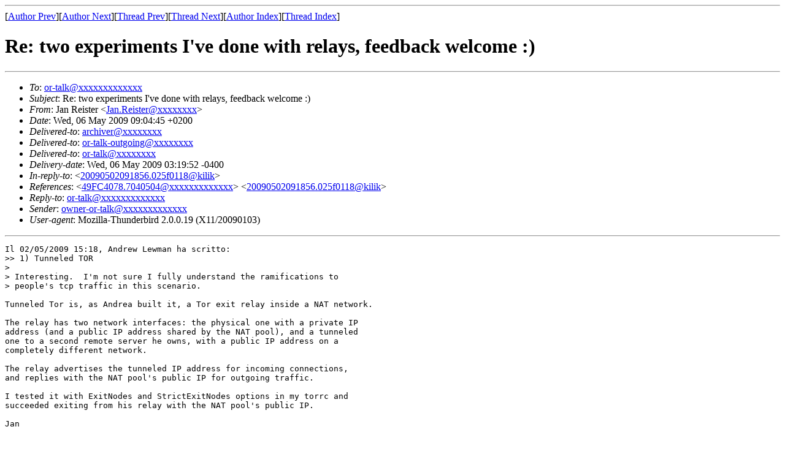

--- FILE ---
content_type: text/html; charset=UTF-8
request_url: https://archives.seul.org/or/talk/May-2009/msg00015.html
body_size: 1575
content:
<!-- MHonArc v2.6.16 -->
<!--X-Subject: Re: two experiments I've done with relays, feedback welcome :) -->
<!--X-From-R13: Xna Drvfgre <Xna.DrvfgreNhavzv.vg> -->
<!--X-Date: Wed,  6 May 2009 03:19:49 &#45;0400 (EDT) -->
<!--X-Message-Id: 4A01368D.6010408@unimi.it -->
<!--X-Content-Type: text/plain -->
<!--X-Reference: 49FC4078.7040504@dico.unimi.it -->
<!--X-Reference: 20090502091856.025f0118@kilik -->
<!--X-Head-End-->
<!DOCTYPE HTML PUBLIC "-//W3C//DTD HTML 4.01 Transitional//EN"
        "http://www.w3.org/TR/html4/loose.dtd">
<html>
<head>
<title>Re: two experiments I've done with relays, feedback welcome :)</title>
</head>
<body>
<!--X-Body-Begin-->
<!--X-User-Header-->
<!--X-User-Header-End-->
<!--X-TopPNI-->
<hr>
[<a href="msg00076.html">Author Prev</a>][<a href="msg00024.html">Author Next</a>][<a href="msg00005.html">Thread Prev</a>][<a href="msg00017.html">Thread Next</a>][<a href="maillist.html#00015">Author Index</a>][<a href="threads.html#00015">Thread Index</a>]
<!--X-TopPNI-End-->
<!--X-MsgBody-->
<!--X-Subject-Header-Begin-->
<h1>Re: two experiments I've done with relays, feedback welcome :)</h1>
<hr>
<!--X-Subject-Header-End-->
<!--X-Head-of-Message-->
<ul>
<li><em>To</em>: <a href="mailto:or-talk@DOMAIN.HIDDEN">or-talk@xxxxxxxxxxxxx</a></li>
<li><em>Subject</em>: Re: two experiments I've done with relays, feedback welcome :)</li>
<li><em>From</em>: Jan Reister &lt;<a href="mailto:Jan.Reister@DOMAIN.HIDDEN">Jan.Reister@xxxxxxxx</a>&gt;</li>
<li><em>Date</em>: Wed, 06 May 2009 09:04:45 +0200</li>
<li><em>Delivered-to</em>: <a href="mailto:archiver@DOMAIN.HIDDEN">archiver@xxxxxxxx</a></li>
<li><em>Delivered-to</em>: <a href="mailto:or-talk-outgoing@DOMAIN.HIDDEN">or-talk-outgoing@xxxxxxxx</a></li>
<li><em>Delivered-to</em>: <a href="mailto:or-talk@DOMAIN.HIDDEN">or-talk@xxxxxxxx</a></li>
<li><em>Delivery-date</em>: Wed, 06 May 2009 03:19:52 -0400</li>
<li><em>In-reply-to</em>: &lt;<a href="mailto:20090502091856.025f0118@DOMAIN.HIDDEN"><a href="msg00004.html">20090502091856.025f0118@kilik</a></a>&gt;</li>
<li><em>References</em>: &lt;<a href="mailto:49FC4078.7040504@DOMAIN.HIDDEN">49FC4078.7040504@xxxxxxxxxxxxx</a>&gt; &lt;<a href="mailto:20090502091856.025f0118@DOMAIN.HIDDEN"><a href="msg00004.html">20090502091856.025f0118@kilik</a></a>&gt;</li>
<li><em>Reply-to</em>: <a href="mailto:or-talk@DOMAIN.HIDDEN">or-talk@xxxxxxxxxxxxx</a></li>
<li><em>Sender</em>: <a href="mailto:owner-or-talk@DOMAIN.HIDDEN">owner-or-talk@xxxxxxxxxxxxx</a></li>
<li><em>User-agent</em>: Mozilla-Thunderbird 2.0.0.19 (X11/20090103)</li>
</ul>
<!--X-Head-of-Message-End-->
<!--X-Head-Body-Sep-Begin-->
<hr>
<!--X-Head-Body-Sep-End-->
<!--X-Body-of-Message-->
<pre>Il 02/05/2009 15:18, Andrew Lewman ha scritto:
&gt;&gt; 1) Tunneled TOR
&gt; 
&gt; Interesting.  I'm not sure I fully understand the ramifications to
&gt; people's tcp traffic in this scenario.

Tunneled Tor is, as Andrea built it, a Tor exit relay inside a NAT network.

The relay has two network interfaces: the physical one with a private IP
address (and a public IP address shared by the NAT pool), and a tunneled
one to a second remote server he owns, with a public IP address on a
completely different network.

The relay advertises the tunneled IP address for incoming connections,
and replies with the NAT pool's public IP for outgoing traffic.

I tested it with ExitNodes and StrictExitNodes options in my torrc and
succeeded exiting from his relay with the NAT pool's public IP.

Jan

</pre>
<!--X-Body-of-Message-End-->
<!--X-MsgBody-End-->
<!--X-Follow-Ups-->
<hr>
<ul><li><strong>Follow-Ups</strong>:
<ul>
<li><strong><a name="00017" href="msg00017.html">Re: two experiments I've done with relays, feedback welcome :)</a></strong>
<ul><li><em>From:</em> Andrew Lewman</li></ul></li>
</ul></li></ul>
<!--X-Follow-Ups-End-->
<!--X-References-->
<ul><li><strong>References</strong>:
<ul>
<li><strong><a name="00003" href="msg00003.html">two experiments I've done with relays, feedback welcome :)</a></strong>
<ul><li><em>From:</em> Andrea Trentini</li></ul></li>
<li><strong><a name="00004" href="msg00004.html">Re: two experiments I've done with relays, feedback welcome :)</a></strong>
<ul><li><em>From:</em> Andrew Lewman</li></ul></li>
</ul></li></ul>
<!--X-References-End-->
<!--X-BotPNI-->
<ul>
<li>Prev by Author:
<strong><a href="msg00076.html">unsubscribe</a></strong>
</li>
<li>Next by Author:
<strong><a href="msg00024.html">gettor down?</a></strong>
</li>
<li>Previous by thread:
<strong><a href="msg00005.html">Re: two experiments I've done with relays, feedback welcome :)</a></strong>
</li>
<li>Next by thread:
<strong><a href="msg00017.html">Re: two experiments I've done with relays, feedback welcome :)</a></strong>
</li>
<li>Index(es):
<ul>
<li><a href="maillist.html#00015"><strong>Author</strong></a></li>
<li><a href="threads.html#00015"><strong>Thread</strong></a></li>
</ul>
</li>
</ul>

<!--X-BotPNI-End-->
<!--X-User-Footer-->
<!--X-User-Footer-End-->
</body>
</html>
